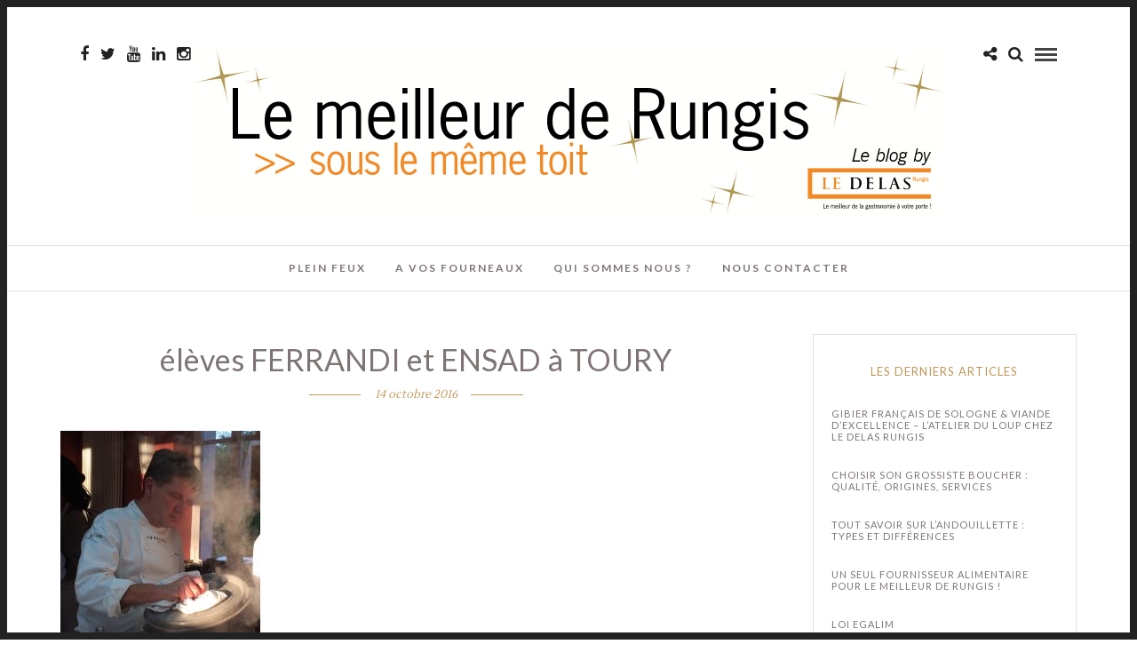

--- FILE ---
content_type: text/html; charset=UTF-8
request_url: https://www.ledelasblog.com/projet-fondation-le-delas/img_2847/
body_size: 11732
content:
<!DOCTYPE html>
<html lang="fr-FR" >
<head>
<meta charset="UTF-8" />

<meta name="viewport" content="width=device-width, initial-scale=1, maximum-scale=1" />

<meta name="format-detection" content="telephone=no">

<link rel="profile" href="http://gmpg.org/xfn/11" />
<link rel="pingback" href="https://www.ledelasblog.com/xmlrpc.php" />
		<meta name="p:domain_verify" content="5e891c641411bb0c53af5c275a65c673"/>

		<link rel="shortcut icon" href="https://www.ledelasblog.com/wp-content/uploads/2016/01/Logo-FB.jpg" />
 

<meta name='robots' content='index, follow, max-image-preview:large, max-snippet:-1, max-video-preview:-1' />
	<style>img:is([sizes="auto" i], [sizes^="auto," i]) { contain-intrinsic-size: 3000px 1500px }</style>
	
	<!-- This site is optimized with the Yoast SEO plugin v25.2 - https://yoast.com/wordpress/plugins/seo/ -->
	<title>élèves FERRANDI et ENSAD à TOURY - Le Blog by Le Delas Rungis</title>
	<link rel="canonical" href="https://www.ledelasblog.com/projet-fondation-le-delas/img_2847/" />
	<meta property="og:locale" content="fr_FR" />
	<meta property="og:type" content="article" />
	<meta property="og:title" content="élèves FERRANDI et ENSAD à TOURY - Le Blog by Le Delas Rungis" />
	<meta property="og:description" content="Imprimer cet article" />
	<meta property="og:url" content="https://www.ledelasblog.com/projet-fondation-le-delas/img_2847/" />
	<meta property="og:site_name" content="Le Blog by Le Delas Rungis" />
	<meta property="article:publisher" content="https://www.facebook.com/LeDelasRungis" />
	<meta property="article:modified_time" content="2016-10-14T10:06:41+00:00" />
	<meta property="og:image" content="https://www.ledelasblog.com/projet-fondation-le-delas/img_2847" />
	<meta property="og:image:width" content="1536" />
	<meta property="og:image:height" content="2048" />
	<meta property="og:image:type" content="image/jpeg" />
	<meta name="twitter:card" content="summary_large_image" />
	<meta name="twitter:site" content="@LeDelasRungis" />
	<script type="application/ld+json" class="yoast-schema-graph">{"@context":"https://schema.org","@graph":[{"@type":"WebPage","@id":"https://www.ledelasblog.com/projet-fondation-le-delas/img_2847/","url":"https://www.ledelasblog.com/projet-fondation-le-delas/img_2847/","name":"élèves FERRANDI et ENSAD à TOURY - Le Blog by Le Delas Rungis","isPartOf":{"@id":"https://www.ledelasblog.com/#website"},"primaryImageOfPage":{"@id":"https://www.ledelasblog.com/projet-fondation-le-delas/img_2847/#primaryimage"},"image":{"@id":"https://www.ledelasblog.com/projet-fondation-le-delas/img_2847/#primaryimage"},"thumbnailUrl":"https://www.ledelasblog.com/wp-content/uploads/2016/10/IMG_2847.jpg","datePublished":"2016-10-14T10:06:04+00:00","dateModified":"2016-10-14T10:06:41+00:00","breadcrumb":{"@id":"https://www.ledelasblog.com/projet-fondation-le-delas/img_2847/#breadcrumb"},"inLanguage":"fr-FR","potentialAction":[{"@type":"ReadAction","target":["https://www.ledelasblog.com/projet-fondation-le-delas/img_2847/"]}]},{"@type":"ImageObject","inLanguage":"fr-FR","@id":"https://www.ledelasblog.com/projet-fondation-le-delas/img_2847/#primaryimage","url":"https://www.ledelasblog.com/wp-content/uploads/2016/10/IMG_2847.jpg","contentUrl":"https://www.ledelasblog.com/wp-content/uploads/2016/10/IMG_2847.jpg","width":1536,"height":2048,"caption":"élèves FERRANDI et ENSAD à TOURY"},{"@type":"BreadcrumbList","@id":"https://www.ledelasblog.com/projet-fondation-le-delas/img_2847/#breadcrumb","itemListElement":[{"@type":"ListItem","position":1,"name":"Accueil","item":"https://www.ledelasblog.com/"},{"@type":"ListItem","position":2,"name":"La Fondation Le Delas lance un projet conjoint avec Ferrandi et l&rsquo;ENSAD","item":"https://www.ledelasblog.com/projet-fondation-le-delas/"},{"@type":"ListItem","position":3,"name":"élèves FERRANDI et ENSAD à TOURY"}]},{"@type":"WebSite","@id":"https://www.ledelasblog.com/#website","url":"https://www.ledelasblog.com/","name":"Le Blog by Le Delas Rungis","description":"Le meilleur de Rungis sous le même toit","publisher":{"@id":"https://www.ledelasblog.com/#organization"},"potentialAction":[{"@type":"SearchAction","target":{"@type":"EntryPoint","urlTemplate":"https://www.ledelasblog.com/?s={search_term_string}"},"query-input":{"@type":"PropertyValueSpecification","valueRequired":true,"valueName":"search_term_string"}}],"inLanguage":"fr-FR"},{"@type":"Organization","@id":"https://www.ledelasblog.com/#organization","name":"Le Delas","url":"https://www.ledelasblog.com/","logo":{"@type":"ImageObject","inLanguage":"fr-FR","@id":"https://www.ledelasblog.com/#/schema/logo/image/","url":"https://www.ledelasblog.com/wp-content/uploads/2016/01/Logo-Le-Delas-800x262-px-1.jpg","contentUrl":"https://www.ledelasblog.com/wp-content/uploads/2016/01/Logo-Le-Delas-800x262-px-1.jpg","width":800,"height":262,"caption":"Le Delas"},"image":{"@id":"https://www.ledelasblog.com/#/schema/logo/image/"},"sameAs":["https://www.facebook.com/LeDelasRungis","https://x.com/LeDelasRungis","https://www.instagram.com/ledelasrungis/"]}]}</script>
	<!-- / Yoast SEO plugin. -->


<link rel='dns-prefetch' href='//fonts.googleapis.com' />
<link rel="alternate" type="application/rss+xml" title="Le Blog by Le Delas Rungis &raquo; Flux" href="https://www.ledelasblog.com/feed/" />
<link rel="alternate" type="application/rss+xml" title="Le Blog by Le Delas Rungis &raquo; Flux des commentaires" href="https://www.ledelasblog.com/comments/feed/" />
<link rel="alternate" type="application/rss+xml" title="Le Blog by Le Delas Rungis &raquo; élèves FERRANDI et ENSAD à TOURY Flux des commentaires" href="https://www.ledelasblog.com/projet-fondation-le-delas/img_2847/feed/" />
<link rel='stylesheet' id='wp-block-library-css' href='https://www.ledelasblog.com/wp-includes/css/dist/block-library/style.min.css' type='text/css' media='all' />
<style id='classic-theme-styles-inline-css' type='text/css'>
/*! This file is auto-generated */
.wp-block-button__link{color:#fff;background-color:#32373c;border-radius:9999px;box-shadow:none;text-decoration:none;padding:calc(.667em + 2px) calc(1.333em + 2px);font-size:1.125em}.wp-block-file__button{background:#32373c;color:#fff;text-decoration:none}
</style>
<style id='global-styles-inline-css' type='text/css'>
:root{--wp--preset--aspect-ratio--square: 1;--wp--preset--aspect-ratio--4-3: 4/3;--wp--preset--aspect-ratio--3-4: 3/4;--wp--preset--aspect-ratio--3-2: 3/2;--wp--preset--aspect-ratio--2-3: 2/3;--wp--preset--aspect-ratio--16-9: 16/9;--wp--preset--aspect-ratio--9-16: 9/16;--wp--preset--color--black: #000000;--wp--preset--color--cyan-bluish-gray: #abb8c3;--wp--preset--color--white: #ffffff;--wp--preset--color--pale-pink: #f78da7;--wp--preset--color--vivid-red: #cf2e2e;--wp--preset--color--luminous-vivid-orange: #ff6900;--wp--preset--color--luminous-vivid-amber: #fcb900;--wp--preset--color--light-green-cyan: #7bdcb5;--wp--preset--color--vivid-green-cyan: #00d084;--wp--preset--color--pale-cyan-blue: #8ed1fc;--wp--preset--color--vivid-cyan-blue: #0693e3;--wp--preset--color--vivid-purple: #9b51e0;--wp--preset--gradient--vivid-cyan-blue-to-vivid-purple: linear-gradient(135deg,rgba(6,147,227,1) 0%,rgb(155,81,224) 100%);--wp--preset--gradient--light-green-cyan-to-vivid-green-cyan: linear-gradient(135deg,rgb(122,220,180) 0%,rgb(0,208,130) 100%);--wp--preset--gradient--luminous-vivid-amber-to-luminous-vivid-orange: linear-gradient(135deg,rgba(252,185,0,1) 0%,rgba(255,105,0,1) 100%);--wp--preset--gradient--luminous-vivid-orange-to-vivid-red: linear-gradient(135deg,rgba(255,105,0,1) 0%,rgb(207,46,46) 100%);--wp--preset--gradient--very-light-gray-to-cyan-bluish-gray: linear-gradient(135deg,rgb(238,238,238) 0%,rgb(169,184,195) 100%);--wp--preset--gradient--cool-to-warm-spectrum: linear-gradient(135deg,rgb(74,234,220) 0%,rgb(151,120,209) 20%,rgb(207,42,186) 40%,rgb(238,44,130) 60%,rgb(251,105,98) 80%,rgb(254,248,76) 100%);--wp--preset--gradient--blush-light-purple: linear-gradient(135deg,rgb(255,206,236) 0%,rgb(152,150,240) 100%);--wp--preset--gradient--blush-bordeaux: linear-gradient(135deg,rgb(254,205,165) 0%,rgb(254,45,45) 50%,rgb(107,0,62) 100%);--wp--preset--gradient--luminous-dusk: linear-gradient(135deg,rgb(255,203,112) 0%,rgb(199,81,192) 50%,rgb(65,88,208) 100%);--wp--preset--gradient--pale-ocean: linear-gradient(135deg,rgb(255,245,203) 0%,rgb(182,227,212) 50%,rgb(51,167,181) 100%);--wp--preset--gradient--electric-grass: linear-gradient(135deg,rgb(202,248,128) 0%,rgb(113,206,126) 100%);--wp--preset--gradient--midnight: linear-gradient(135deg,rgb(2,3,129) 0%,rgb(40,116,252) 100%);--wp--preset--font-size--small: 13px;--wp--preset--font-size--medium: 20px;--wp--preset--font-size--large: 36px;--wp--preset--font-size--x-large: 42px;--wp--preset--spacing--20: 0.44rem;--wp--preset--spacing--30: 0.67rem;--wp--preset--spacing--40: 1rem;--wp--preset--spacing--50: 1.5rem;--wp--preset--spacing--60: 2.25rem;--wp--preset--spacing--70: 3.38rem;--wp--preset--spacing--80: 5.06rem;--wp--preset--shadow--natural: 6px 6px 9px rgba(0, 0, 0, 0.2);--wp--preset--shadow--deep: 12px 12px 50px rgba(0, 0, 0, 0.4);--wp--preset--shadow--sharp: 6px 6px 0px rgba(0, 0, 0, 0.2);--wp--preset--shadow--outlined: 6px 6px 0px -3px rgba(255, 255, 255, 1), 6px 6px rgba(0, 0, 0, 1);--wp--preset--shadow--crisp: 6px 6px 0px rgba(0, 0, 0, 1);}:where(.is-layout-flex){gap: 0.5em;}:where(.is-layout-grid){gap: 0.5em;}body .is-layout-flex{display: flex;}.is-layout-flex{flex-wrap: wrap;align-items: center;}.is-layout-flex > :is(*, div){margin: 0;}body .is-layout-grid{display: grid;}.is-layout-grid > :is(*, div){margin: 0;}:where(.wp-block-columns.is-layout-flex){gap: 2em;}:where(.wp-block-columns.is-layout-grid){gap: 2em;}:where(.wp-block-post-template.is-layout-flex){gap: 1.25em;}:where(.wp-block-post-template.is-layout-grid){gap: 1.25em;}.has-black-color{color: var(--wp--preset--color--black) !important;}.has-cyan-bluish-gray-color{color: var(--wp--preset--color--cyan-bluish-gray) !important;}.has-white-color{color: var(--wp--preset--color--white) !important;}.has-pale-pink-color{color: var(--wp--preset--color--pale-pink) !important;}.has-vivid-red-color{color: var(--wp--preset--color--vivid-red) !important;}.has-luminous-vivid-orange-color{color: var(--wp--preset--color--luminous-vivid-orange) !important;}.has-luminous-vivid-amber-color{color: var(--wp--preset--color--luminous-vivid-amber) !important;}.has-light-green-cyan-color{color: var(--wp--preset--color--light-green-cyan) !important;}.has-vivid-green-cyan-color{color: var(--wp--preset--color--vivid-green-cyan) !important;}.has-pale-cyan-blue-color{color: var(--wp--preset--color--pale-cyan-blue) !important;}.has-vivid-cyan-blue-color{color: var(--wp--preset--color--vivid-cyan-blue) !important;}.has-vivid-purple-color{color: var(--wp--preset--color--vivid-purple) !important;}.has-black-background-color{background-color: var(--wp--preset--color--black) !important;}.has-cyan-bluish-gray-background-color{background-color: var(--wp--preset--color--cyan-bluish-gray) !important;}.has-white-background-color{background-color: var(--wp--preset--color--white) !important;}.has-pale-pink-background-color{background-color: var(--wp--preset--color--pale-pink) !important;}.has-vivid-red-background-color{background-color: var(--wp--preset--color--vivid-red) !important;}.has-luminous-vivid-orange-background-color{background-color: var(--wp--preset--color--luminous-vivid-orange) !important;}.has-luminous-vivid-amber-background-color{background-color: var(--wp--preset--color--luminous-vivid-amber) !important;}.has-light-green-cyan-background-color{background-color: var(--wp--preset--color--light-green-cyan) !important;}.has-vivid-green-cyan-background-color{background-color: var(--wp--preset--color--vivid-green-cyan) !important;}.has-pale-cyan-blue-background-color{background-color: var(--wp--preset--color--pale-cyan-blue) !important;}.has-vivid-cyan-blue-background-color{background-color: var(--wp--preset--color--vivid-cyan-blue) !important;}.has-vivid-purple-background-color{background-color: var(--wp--preset--color--vivid-purple) !important;}.has-black-border-color{border-color: var(--wp--preset--color--black) !important;}.has-cyan-bluish-gray-border-color{border-color: var(--wp--preset--color--cyan-bluish-gray) !important;}.has-white-border-color{border-color: var(--wp--preset--color--white) !important;}.has-pale-pink-border-color{border-color: var(--wp--preset--color--pale-pink) !important;}.has-vivid-red-border-color{border-color: var(--wp--preset--color--vivid-red) !important;}.has-luminous-vivid-orange-border-color{border-color: var(--wp--preset--color--luminous-vivid-orange) !important;}.has-luminous-vivid-amber-border-color{border-color: var(--wp--preset--color--luminous-vivid-amber) !important;}.has-light-green-cyan-border-color{border-color: var(--wp--preset--color--light-green-cyan) !important;}.has-vivid-green-cyan-border-color{border-color: var(--wp--preset--color--vivid-green-cyan) !important;}.has-pale-cyan-blue-border-color{border-color: var(--wp--preset--color--pale-cyan-blue) !important;}.has-vivid-cyan-blue-border-color{border-color: var(--wp--preset--color--vivid-cyan-blue) !important;}.has-vivid-purple-border-color{border-color: var(--wp--preset--color--vivid-purple) !important;}.has-vivid-cyan-blue-to-vivid-purple-gradient-background{background: var(--wp--preset--gradient--vivid-cyan-blue-to-vivid-purple) !important;}.has-light-green-cyan-to-vivid-green-cyan-gradient-background{background: var(--wp--preset--gradient--light-green-cyan-to-vivid-green-cyan) !important;}.has-luminous-vivid-amber-to-luminous-vivid-orange-gradient-background{background: var(--wp--preset--gradient--luminous-vivid-amber-to-luminous-vivid-orange) !important;}.has-luminous-vivid-orange-to-vivid-red-gradient-background{background: var(--wp--preset--gradient--luminous-vivid-orange-to-vivid-red) !important;}.has-very-light-gray-to-cyan-bluish-gray-gradient-background{background: var(--wp--preset--gradient--very-light-gray-to-cyan-bluish-gray) !important;}.has-cool-to-warm-spectrum-gradient-background{background: var(--wp--preset--gradient--cool-to-warm-spectrum) !important;}.has-blush-light-purple-gradient-background{background: var(--wp--preset--gradient--blush-light-purple) !important;}.has-blush-bordeaux-gradient-background{background: var(--wp--preset--gradient--blush-bordeaux) !important;}.has-luminous-dusk-gradient-background{background: var(--wp--preset--gradient--luminous-dusk) !important;}.has-pale-ocean-gradient-background{background: var(--wp--preset--gradient--pale-ocean) !important;}.has-electric-grass-gradient-background{background: var(--wp--preset--gradient--electric-grass) !important;}.has-midnight-gradient-background{background: var(--wp--preset--gradient--midnight) !important;}.has-small-font-size{font-size: var(--wp--preset--font-size--small) !important;}.has-medium-font-size{font-size: var(--wp--preset--font-size--medium) !important;}.has-large-font-size{font-size: var(--wp--preset--font-size--large) !important;}.has-x-large-font-size{font-size: var(--wp--preset--font-size--x-large) !important;}
:where(.wp-block-post-template.is-layout-flex){gap: 1.25em;}:where(.wp-block-post-template.is-layout-grid){gap: 1.25em;}
:where(.wp-block-columns.is-layout-flex){gap: 2em;}:where(.wp-block-columns.is-layout-grid){gap: 2em;}
:root :where(.wp-block-pullquote){font-size: 1.5em;line-height: 1.6;}
</style>
<link rel='stylesheet' id='contact-form-7-css' href='https://www.ledelasblog.com/wp-content/plugins/contact-form-7/includes/css/styles.css' type='text/css' media='all' />
<link rel='stylesheet' id='juiz_sps_styles-css' href='https://www.ledelasblog.com/wp-content/plugins/juiz-social-post-sharer/skins/1/style.min.css' type='text/css' media='all' />
<link rel='stylesheet' id='juiz_sps_modal_styles-css' href='https://www.ledelasblog.com/wp-content/plugins/juiz-social-post-sharer/assets/css/juiz-social-post-sharer-modal.min.css' type='text/css' media="print" onload="this.onload=null;this.media='all'" /><noscript><link rel="stylesheet" media="all" href="https://www.ledelasblog.com/wp-content/plugins/juiz-social-post-sharer/assets/css/juiz-social-post-sharer-modal.min.css"></noscript>
<link rel='stylesheet' id='spam-protect-for-contact-form7-css' href='https://www.ledelasblog.com/wp-content/plugins/wp-contact-form-7-spam-blocker/frontend/css/spam-protect-for-contact-form7.css' type='text/css' media='all' />
<link rel='stylesheet' id='letsblog-combined-css-css' href='https://www.ledelasblog.com/wp-content/uploads/lets-blog/combined.css' type='text/css' media='all' />
<link rel='stylesheet' id='letsblog-fonts-css' href='https://fonts.googleapis.com/css?family=Lato%3A300%2C400%2C600%2C700%2C400italic%7CLustria%3A300%2C400%2C600%2C700%2C400italic&#038;subset=latin%2Clatin-ext%2Ccyrillic-ext%2Cgreek-ext%2Ccyrillic' type='text/css' media='all' />
<link rel='stylesheet' id='letsblog-fontawesome-css-css' href='https://www.ledelasblog.com/wp-content/themes/letsblog/css/font-awesome.min.css' type='text/css' media='all' />
<link rel='stylesheet' id='letsblog-script-custom-css-css' href='https://www.ledelasblog.com/wp-content/themes/letsblog/templates/script-custom-css.php' type='text/css' media='all' />
<link rel='stylesheet' id='letsblog-script-responsive-css-css' href='https://www.ledelasblog.com/wp-content/themes/letsblog/templates/script-responsive-css.php' type='text/css' media='all' />
<link rel='stylesheet' id='kirki_google_fonts-css' href='//fonts.googleapis.com/css?family=Lato%3Aregular%2Citalic%2C700%2C%7CLustria%3Aregular%2C500%2C600%2C400&#038;subset=all' type='text/css' media='all' />
<link rel='stylesheet' id='kirki-styles-global-css' href='https://www.ledelasblog.com/wp-content/themes/letsblog/modules/kirki/assets/css/kirki-styles.css' type='text/css' media='all' />
<script type="text/javascript" src="https://www.ledelasblog.com/wp-includes/js/jquery/jquery.min.js" id="jquery-core-js"></script>
<script type="text/javascript" src="https://www.ledelasblog.com/wp-includes/js/jquery/jquery-migrate.min.js" id="jquery-migrate-js"></script>
<script type="text/javascript" src="https://www.ledelasblog.com/wp-content/plugins/wp-contact-form-7-spam-blocker/frontend/js/spam-protect-for-contact-form7.js" id="spam-protect-for-contact-form7-js"></script>
<link rel="https://api.w.org/" href="https://www.ledelasblog.com/wp-json/" /><link rel="alternate" title="JSON" type="application/json" href="https://www.ledelasblog.com/wp-json/wp/v2/media/1552" /><link rel="EditURI" type="application/rsd+xml" title="RSD" href="https://www.ledelasblog.com/xmlrpc.php?rsd" />
<meta name="generator" content="WordPress 6.7.4" />
<link rel='shortlink' href='https://www.ledelasblog.com/?p=1552' />
<link rel="alternate" title="oEmbed (JSON)" type="application/json+oembed" href="https://www.ledelasblog.com/wp-json/oembed/1.0/embed?url=https%3A%2F%2Fwww.ledelasblog.com%2Fprojet-fondation-le-delas%2Fimg_2847%2F" />
<link rel="alternate" title="oEmbed (XML)" type="text/xml+oembed" href="https://www.ledelasblog.com/wp-json/oembed/1.0/embed?url=https%3A%2F%2Fwww.ledelasblog.com%2Fprojet-fondation-le-delas%2Fimg_2847%2F&#038;format=xml" />
        <style type="text/css" id="pf-main-css">
            
				@media screen {
					.printfriendly {
						z-index: 1000; position: relative
					}
					.printfriendly a, .printfriendly a:link, .printfriendly a:visited, .printfriendly a:hover, .printfriendly a:active {
						font-weight: 600;
						cursor: pointer;
						text-decoration: none;
						border: none;
						-webkit-box-shadow: none;
						-moz-box-shadow: none;
						box-shadow: none;
						outline:none;
						font-size: 14px !important;
						color: #be9656 !important;
					}
					.printfriendly.pf-alignleft {
						float: left;
					}
					.printfriendly.pf-alignright {
						float: right;
					}
					.printfriendly.pf-aligncenter {
						justify-content: center;
						display: flex; align-items: center;
					}
				}

				.pf-button-img {
					border: none;
					-webkit-box-shadow: none;
					-moz-box-shadow: none;
					box-shadow: none;
					padding: 0;
					margin: 0;
					display: inline;
					vertical-align: middle;
				}

				img.pf-button-img + .pf-button-text {
					margin-left: 6px;
				}

				@media print {
					.printfriendly {
						display: none;
					}
				}
				        </style>

            
        <style type="text/css" id="pf-excerpt-styles">
          .pf-button.pf-button-excerpt {
              display: none;
           }
        </style>

            <noscript><style>.vce-row-container .vcv-lozad {display: none}</style></noscript><meta name="generator" content="Powered by Visual Composer Website Builder - fast and easy-to-use drag and drop visual editor for WordPress."/><link rel="icon" href="https://www.ledelasblog.com/wp-content/uploads/2016/01/cropped-Logo-FB-1-32x32.jpg" sizes="32x32" />
<link rel="icon" href="https://www.ledelasblog.com/wp-content/uploads/2016/01/cropped-Logo-FB-1-192x192.jpg" sizes="192x192" />
<link rel="apple-touch-icon" href="https://www.ledelasblog.com/wp-content/uploads/2016/01/cropped-Logo-FB-1-180x180.jpg" />
<meta name="msapplication-TileImage" content="https://www.ledelasblog.com/wp-content/uploads/2016/01/cropped-Logo-FB-1-270x270.jpg" />
		<style type="text/css" id="wp-custom-css">
			
label {
    text-transform: none;
    font-size: 13px;
    font-weight: 400;
}

.wpcf7-list-item {
    display: inline-block;
    margin: 0;
}


#page_caption h1, .post_caption h1 {
    font-weight: 400;
    text-transform: uppercase;
    letter-spacing: 2px;
    color: #fff;
}
		</style>
		
<script>
  (function(i,s,o,g,r,a,m){i['GoogleAnalyticsObject']=r;i[r]=i[r]||function(){
  (i[r].q=i[r].q||[]).push(arguments)},i[r].l=1*new Date();a=s.createElement(o),
  m=s.getElementsByTagName(o)[0];a.async=1;a.src=g;m.parentNode.insertBefore(a,m)
  })(window,document,'script','https://www.google-analytics.com/analytics.js','ga');

  ga('create', 'UA-74924641-1', 'auto');
  ga('send', 'pageview');

</script>
</head>

<body class="attachment attachment-template-default single single-attachment postid-1552 attachmentid-1552 attachment-jpeg vcwb">

		<input type="hidden" id="pp_enable_right_click" name="pp_enable_right_click" value=""/>
	<input type="hidden" id="pp_enable_dragging" name="pp_enable_dragging" value=""/>
	<input type="hidden" id="pp_image_path" name="pp_image_path" value="https://www.ledelasblog.com/wp-content/themes/letsblog/images/"/>
	<input type="hidden" id="pp_homepage_url" name="pp_homepage_url" value="https://www.ledelasblog.com"/>
	<input type="hidden" id="pp_ajax_search" name="pp_ajax_search" value="1"/>
	<input type="hidden" id="pp_fixed_menu" name="pp_fixed_menu" value="1"/>
	<input type="hidden" id="pp_topbar" name="pp_topbar" value=""/>
	<input type="hidden" id="pp_page_title_img_blur" name="pp_page_title_img_blur" value="1"/>
	<input type="hidden" id="tg_blog_slider_layout" name="tg_blog_slider_layout" value="3cols-slider"/>
	<input type="hidden" id="pp_back" name="pp_back" value="Back"/>
	
		<input type="hidden" id="pp_footer_style" name="pp_footer_style" value="4"/>
	
	<!-- Begin mobile menu -->
	<div class="mobile_menu_wrapper">
		<a id="close_mobile_menu" href="javascript:;"><i class="fa fa-close"></i></a>
		
		    	<form role="search" method="get" name="searchform" id="searchform" action="https://www.ledelasblog.com/">
    	    <div>
    	    	<input type="text" value="" name="s" id="s" autocomplete="off" placeholder="Rechercher..."/>
    	    	<button>
    	        	<i class="fa fa-search"></i>
    	        </button>
    	    </div>
    	    <div id="autocomplete"></div>
    	</form>
    	    	
	    <div class="menu-menu-principal-container"><ul id="mobile_main_menu" class="mobile_main_nav"><li id="menu-item-22" class="menu-item menu-item-type-taxonomy menu-item-object-category menu-item-22"><a href="https://www.ledelasblog.com/category/plein-feux/">PLEIN FEUX</a></li>
<li id="menu-item-25" class="menu-item menu-item-type-taxonomy menu-item-object-category menu-item-25"><a href="https://www.ledelasblog.com/category/a-vos-fourneaux/">A VOS FOURNEAUX</a></li>
<li id="menu-item-20" class="menu-item menu-item-type-post_type menu-item-object-page menu-item-20"><a href="https://www.ledelasblog.com/qui-sommes-nous/">Qui sommes nous ?</a></li>
<li id="menu-item-6445" class="menu-item menu-item-type-post_type menu-item-object-page menu-item-6445"><a href="https://www.ledelasblog.com/nous-contacter/">Nous contacter</a></li>
</ul></div>		
		<!-- Begin side menu sidebar 
		<div class="page_content_wrapper">
			<div class="sidebar_wrapper">
		        <div class="sidebar">
		        
		        	<div class="content">
		        
		        		<ul class="sidebar_widget">
		        		
		<li id="recent-posts-5" class="widget widget_recent_entries">
		<h2 class="widgettitle">Les derniers articles</h2>

		<ul>
											<li>
					<a href="https://www.ledelasblog.com/gibier-francais-de-sologne-atelier-du-loup-par-le-delas-rungis/">Gibier Français de Sologne &#038; Viande d&rsquo;Excellence – L&rsquo;Atelier du Loup chez Le Delas Rungis</a>
									</li>
											<li>
					<a href="https://www.ledelasblog.com/grossiste-boucherie-a-rungis-viandes-dexception-pour-les-pros/">Choisir son grossiste boucher : qualité, origines, services</a>
									</li>
											<li>
					<a href="https://www.ledelasblog.com/tout-savoir-sur-landouillette-types-et-differences/">Tout savoir sur l’andouillette : types et différences</a>
									</li>
											<li>
					<a href="https://www.ledelasblog.com/le-meilleur-de-rungis-en-un-fournisseur-alimentaire/">Un seul fournisseur alimentaire pour le meilleur de Rungis !</a>
									</li>
											<li>
					<a href="https://www.ledelasblog.com/loi-egalim/">Loi Egalim</a>
									</li>
											<li>
					<a href="https://www.ledelasblog.com/innovation-maison-springer/">Innovation, les aides culinaires Maison Springer</a>
									</li>
											<li>
					<a href="https://www.ledelasblog.com/concept-restauration-rapide-les-primitifs-de-stephane-jego/">Concept restauration rapide de qualité | Les primitifs de Stéphane Jego !</a>
									</li>
											<li>
					<a href="https://www.ledelasblog.com/poularde-au-vin-jaune/">Poularde au vin jaune, cocotte de légumes</a>
									</li>
											<li>
					<a href="https://www.ledelasblog.com/chapon-roti-rattes-fleur-de-sel/">Chapon rôti, rattes à la fleur de sel, sauce au vin jaune</a>
									</li>
											<li>
					<a href="https://www.ledelasblog.com/dos-de-biche-verveine-et-porto/">Dos de biche verveine et Porto, rave comme un risotto</a>
									</li>
					</ul>

		</li>
		        		</ul>
		        	
		        	</div>
		    
		        </div>
			</div>
		</div>
		 End side menu sidebar -->
	</div>
	<!-- End mobile menu -->

	<!-- Begin template wrapper -->
	<div id="wrapper">
	
	
<div class="header_style_wrapper">
<!-- End top bar -->

<div class="top_bar">
    	
    	<!-- Begin logo -->
    	<div id="logo_wrapper">
    	<div class="social_wrapper">
    <ul>
    	    	<li class="facebook"><a target="_blank" href="https://www.facebook.com/LeDelasRungis"><i class="fa fa-facebook"></i></a></li>
    	    	    	<li class="twitter"><a target="_blank" href="http://twitter.com/@LeDelasRungis"><i class="fa fa-twitter"></i></a></li>
    	    	    	    	<li class="youtube"><a target="_blank" title="Youtube" href="https://www.youtube.com/channel/UCLPthzB7QTrK1xJWd6VHr4g"><i class="fa fa-youtube"></i></a></li>
    	    	    	    	    	    	    	<li class="linkedin"><a target="_blank" title="Linkedin" href="https://www.linkedin.com/company/le-delas-sa"><i class="fa fa-linkedin"></i></a></li>
    	    	                <li class="instagram"><a target="_blank" title="Instagram" href="http://instagram.com/ledelasrungis"><i class="fa fa-instagram"></i></a></li>
                    </ul>
</div>    	
    	<!-- Begin right corner buttons -->
    	<div id="logo_right_button">
    					<div class="post_share_wrapper">
				<a id="page_share" href="javascript:;"><i class="fa fa-share-alt"></i></a>
			</div>
						
			<!-- Begin search icon -->
			<a href="javascript:;" id="search_icon"><i class="fa fa-search"></i></a>
			<!-- End side menu -->
    	
	    	<!-- Begin search icon -->
			<a href="javascript:;" id="mobile_nav_icon"></a>
			<!-- End side menu -->
			
    	</div>
    	<!-- End right corner buttons -->
    	
    	    	<div id="logo_normal" class="logo_container">
    		<div class="logo_align">
	    	    <a id="custom_logo" class="logo_wrapper default" href="https://www.ledelasblog.com">
	    	    						<img src="http://ledelasblog.com/wp-content/uploads/2018/09/Visuel-titre-Le-Delas-Blog-Noel20183.jpg" alt="" width="853" height="200"/>
						    	    </a>
    		</div>
    	</div>
    	    	<!-- End logo -->
    	</div>
        
		        <div id="menu_wrapper">
	        <div id="nav_wrapper">
	        	<div class="nav_wrapper_inner">
	        		<div id="menu_border_wrapper">
	        			<div class="menu-menu-principal-container"><ul id="main_menu" class="nav"><li class="menu-item menu-item-type-taxonomy menu-item-object-category menu-item-22"><a href="https://www.ledelasblog.com/category/plein-feux/">PLEIN FEUX</a></li>
<li class="menu-item menu-item-type-taxonomy menu-item-object-category menu-item-25"><a href="https://www.ledelasblog.com/category/a-vos-fourneaux/">A VOS FOURNEAUX</a></li>
<li class="menu-item menu-item-type-post_type menu-item-object-page menu-item-20"><a href="https://www.ledelasblog.com/qui-sommes-nous/">Qui sommes nous ?</a></li>
<li class="menu-item menu-item-type-post_type menu-item-object-page menu-item-6445"><a href="https://www.ledelasblog.com/nous-contacter/">Nous contacter</a></li>
</ul></div>	        		</div>
	        	</div>
	        </div>
	        <!-- End main nav -->
        </div>
            </div>
</div>


<!-- Begin content -->
<div id="page_content_wrapper" class="">    
    <div class="inner">

    	<!-- Begin main content -->
    	<div class="inner_wrapper">

    		<div class="sidebar_content">
    		
    			<div class="post_header">
				   <div class="post_header_title">
				      	<h1>élèves FERRANDI et ENSAD à TOURY</h1>
				      	<div class="post_detail post_date">
				      		<span class="post_info_date">
				      			<span>
				       				14 octobre 2016				      			</span>
				      		</span>
					  	</div>
				   </div>
    			</div>
					
						
<!-- Begin each blog post -->
<div id="post-1552" class="post-1552 attachment type-attachment status-inherit hentry">

	<div class="post_wrapper">
	    
	    <div class="post_content_wrapper">
	    
	    	
		    <div class="post_header single">
				
				<p class="attachment"><a href='https://www.ledelasblog.com/wp-content/uploads/2016/10/IMG_2847.jpg'><img fetchpriority="high" decoding="async" width="225" height="300" src="https://www.ledelasblog.com/wp-content/uploads/2016/10/IMG_2847-225x300.jpg" class="attachment-medium size-medium" alt="élèves FERRANDI et ENSAD à TOURY" /></a></p>
<div class="printfriendly pf-button pf-button-content pf-alignleft">
                    <a href="#" rel="nofollow" onclick="window.print(); return false;" title="Printer Friendly, PDF & Email">
                    <img decoding="async" src="http://ledelasblog.com/wp-content/uploads/2016/07/printer-tool.png" alt="Print Friendly, PDF & Email" class="pf-button-img" style=""  /><span id="printfriendly-text2" class="pf-button-text">Imprimer cet article</span>
                    </a>
                </div>				    
			    </div>
		    
		    			
			<div id="post_share_text" class="post_share_text"><i class="fa fa-share"></i>Partager</div>
			<br class="clear"/>
		    
						<br class="clear"/>
			
						
						
						
						
	    </div>
	    
	</div>

</div>
<!-- End each blog post -->

<div class="fullwidth_comment_wrapper sidebar">
	<h2 class="widgettitle"><span class="content_title">Leave A Reply</span></h2><br class="clear"/>
  




 

<div id="respond">
    	<div id="respond" class="comment-respond">
		<h3 id="reply-title" class="comment-reply-title">Laisser un commentaire <small><a rel="nofollow" id="cancel-comment-reply-link" href="/projet-fondation-le-delas/img_2847/#respond" style="display:none;">Annuler la réponse</a></small></h3><form action="https://www.ledelasblog.com/wp-comments-post.php" method="post" id="commentform" class="comment-form"><p class="comment-notes"><span id="email-notes">Votre adresse e-mail ne sera pas publiée.</span> <span class="required-field-message">Les champs obligatoires sont indiqués avec <span class="required">*</span></span></p><p class="comment-form-comment"><label for="comment">Commentaire <span class="required">*</span></label> <textarea id="comment" name="comment" cols="45" rows="8" maxlength="65525" required="required"></textarea></p><p class="comment-form-author"><label for="author">Nom <span class="required">*</span></label> <input placeholder="Name*" id="author" name="author" type="text" value="" size="30" maxlength="245" autocomplete="name" required="required" /></p>
<p class="comment-form-email"><label for="email">E-mail <span class="required">*</span></label> <input type="email" placeholder="Email*"  id="email" name="email" value="" size="30" maxlength="100" aria-describedby="email-notes" autocomplete="email" required="required" /></p>
<p class="comment-form-url"><label for="url">Site web</label> <input placeholder="Website" id="url" name="url" type="url" value="" size="30" maxlength="200" autocomplete="url" /></p>
<p class="comment-form-cookies-consent"><input id="wp-comment-cookies-consent" name="wp-comment-cookies-consent" type="checkbox" value="yes" /> <label for="wp-comment-cookies-consent">Enregistrer mon nom, mon e-mail et mon site dans le navigateur pour mon prochain commentaire.</label></p>
<p class="form-submit"><input name="submit" type="submit" id="submit" class="submit" value="Laisser un commentaire" /> <input type='hidden' name='comment_post_ID' value='1552' id='comment_post_ID' />
<input type='hidden' name='comment_parent' id='comment_parent' value='0' />
</p><p style="display: none;"><input type="hidden" id="akismet_comment_nonce" name="akismet_comment_nonce" value="a05b429937" /></p><p style="display: none !important;" class="akismet-fields-container" data-prefix="ak_"><label>&#916;<textarea name="ak_hp_textarea" cols="45" rows="8" maxlength="100"></textarea></label><input type="hidden" id="ak_js_1" name="ak_js" value="9"/><script>document.getElementById( "ak_js_1" ).setAttribute( "value", ( new Date() ).getTime() );</script></p></form>	</div><!-- #respond -->
	<p class="akismet_comment_form_privacy_notice">Ce site utilise Akismet pour réduire les indésirables. <a href="https://akismet.com/privacy/" target="_blank" rel="nofollow noopener">En savoir plus sur la façon dont les données de vos commentaires sont traitées</a>.</p></div>
			
 </div>

						
    	</div>

    		<div class="sidebar_wrapper">
    		
    			<div class="sidebar_top"></div>
    		
    			<div class="sidebar">
    			
    				<div class="content">
    							    	    		<ul class="sidebar_widget">
		    	    		
		<li id="recent-posts-6" class="widget widget_recent_entries">
		<h2 class="widgettitle">Les derniers articles</h2>

		<ul>
											<li>
					<a href="https://www.ledelasblog.com/gibier-francais-de-sologne-atelier-du-loup-par-le-delas-rungis/">Gibier Français de Sologne &#038; Viande d&rsquo;Excellence – L&rsquo;Atelier du Loup chez Le Delas Rungis</a>
									</li>
											<li>
					<a href="https://www.ledelasblog.com/grossiste-boucherie-a-rungis-viandes-dexception-pour-les-pros/">Choisir son grossiste boucher : qualité, origines, services</a>
									</li>
											<li>
					<a href="https://www.ledelasblog.com/tout-savoir-sur-landouillette-types-et-differences/">Tout savoir sur l’andouillette : types et différences</a>
									</li>
											<li>
					<a href="https://www.ledelasblog.com/le-meilleur-de-rungis-en-un-fournisseur-alimentaire/">Un seul fournisseur alimentaire pour le meilleur de Rungis !</a>
									</li>
											<li>
					<a href="https://www.ledelasblog.com/loi-egalim/">Loi Egalim</a>
									</li>
											<li>
					<a href="https://www.ledelasblog.com/innovation-maison-springer/">Innovation, les aides culinaires Maison Springer</a>
									</li>
											<li>
					<a href="https://www.ledelasblog.com/concept-restauration-rapide-les-primitifs-de-stephane-jego/">Concept restauration rapide de qualité | Les primitifs de Stéphane Jego !</a>
									</li>
											<li>
					<a href="https://www.ledelasblog.com/poularde-au-vin-jaune/">Poularde au vin jaune, cocotte de légumes</a>
									</li>
											<li>
					<a href="https://www.ledelasblog.com/chapon-roti-rattes-fleur-de-sel/">Chapon rôti, rattes à la fleur de sel, sauce au vin jaune</a>
									</li>
											<li>
					<a href="https://www.ledelasblog.com/dos-de-biche-verveine-et-porto/">Dos de biche verveine et Porto, rave comme un risotto</a>
									</li>
					</ul>

		</li>
<li id="text-9" class="widget widget_text"><h2 class="widgettitle">Rungis, les Maîtres du Gout</h2>
			<div class="textwidget"><p>Un excellent reportage sur le Marché d'intérêt national de Rungis produit par ELEPHANT diffusé en décembre 2013 sur France 3 avec une interview Antoine Boucomont Le Delas à la 50 ème minute .</p>
<p>L'occasion d'y réaffirmer et d'illustrer le savoir-faire de Le Delas depuis plus de 40 ans et l’ambition de proposer aux grands chefs le goût authentique de produits sélectionnés avec soin et exigence.</p>
<p>Fournisseur d’exception des plus grands chefs parisiens et des professionnels des métiers de bouche, l'exigence Le Delas veille et contribue au degré d’excellence des plus grandes tables.</p>
<p><iframe src="https://www.youtube.com/embed/SfArRpCyLn8?rel=0" frameborder="0" allowfullscreen></iframe></p>
</div>
		</li>
<li id="fbw_id-4" class="widget widget_fbw_id"><h2 class="widgettitle">Suivez nous sur Facebook</h2>
<div class="fb_loader" style="text-align: center !important;"><img src="https://www.ledelasblog.com/wp-content/plugins/facebook-pagelike-widget/loader.gif" alt="Facebook Pagelike Widget" /></div><div id="fb-root"></div>
        <div class="fb-page" data-href="https://www.facebook.com/LeDelasRungis/" data-width="250" data-height="350" data-small-header="false" data-adapt-container-width="false" data-hide-cover="false" data-show-facepile="false" hide_cta="false" data-tabs="timeline" data-lazy="false"></div></li>
        <!-- A WordPress plugin developed by Milap Patel -->
    		    	    		</ul>
		    	    	    				
    				</div>
    		
    			</div>
    			<br class="clear"/>
    	
    			<div class="sidebar_bottom"></div>
    		</div>
    
    </div>
    <!-- End main content -->
   
</div>

<br class="clear"/>
</div>


<div class="footer_bar   ">

		<div id="footer" class="">
	<ul class="sidebar_widget four">
	    
		<li id="recent-posts-12" class="widget widget_recent_entries">
		<h2 class="widgettitle">Derniers Articles</h2>

		<ul>
											<li>
					<a href="https://www.ledelasblog.com/gibier-francais-de-sologne-atelier-du-loup-par-le-delas-rungis/">Gibier Français de Sologne &#038; Viande d&rsquo;Excellence – L&rsquo;Atelier du Loup chez Le Delas Rungis</a>
									</li>
											<li>
					<a href="https://www.ledelasblog.com/grossiste-boucherie-a-rungis-viandes-dexception-pour-les-pros/">Choisir son grossiste boucher : qualité, origines, services</a>
									</li>
											<li>
					<a href="https://www.ledelasblog.com/tout-savoir-sur-landouillette-types-et-differences/">Tout savoir sur l’andouillette : types et différences</a>
									</li>
											<li>
					<a href="https://www.ledelasblog.com/le-meilleur-de-rungis-en-un-fournisseur-alimentaire/">Un seul fournisseur alimentaire pour le meilleur de Rungis !</a>
									</li>
					</ul>

		</li>
<li id="text-3" class="widget widget_text"><h2 class="widgettitle">LE DELAS ACTUS du mois</h2>
			<div class="textwidget"><div style="text-align:center;"><iframe src="//v.calameo.com/?bkcode=003808463486d5872bccf&mode=mini&view=book&clickto=view&clicktarget=_blank" frameborder="0" scrolling="no" allowtransparency allowfullscreen style="margin:0 auto;"></iframe></div>
</div>
		</li>
<li id="text-4" class="widget widget_text"><h2 class="widgettitle">Accès au magasin de Rungis</h2>
			<div class="textwidget"><iframe src="https://www.google.com/maps/embed?pb=!1m18!1m12!1m3!1d2630.106686189386!2d2.356641715807959!3d48.760758915529884!2m3!1f0!2f0!3f0!3m2!1i1024!2i768!4f13.1!3m3!1m2!1s0x47e676a0aed6e4f1%3A0x52b3627895007137!2sLe+Delas!5e0!3m2!1sfr!2sfr!4v1457616995147" frameborder="0" style="border:0" allowfullscreen></iframe></div>
		</li>
<li id="social_profiles_posts-3" class="widget Social_Profiles_Posts"><h2 class="widgettitle"><span>Retrouvez nous</span></h2><div class="textwidget"><div class="social_wrapper shortcode light small"><ul><li class="facebook"><a target="_blank" title="Facebook" href="https://www.facebook.com/LeDelasRungis"><i class="fa fa-facebook"></i></a></li><li class="twitter"><a target="_blank" title="Twitter" href="http://twitter.com/@LeDelasRungis"><i class="fa fa-twitter"></i></a></li><li class="youtube"><a target="_blank" title="Youtube" href="https://www.youtube.com/channel/UCLPthzB7QTrK1xJWd6VHr4g"><i class="fa fa-youtube"></i></a></li><li class="linkedin"><a target="_blank" title="Linkedin" href="https://www.linkedin.com/company/le-delas-sa"><i class="fa fa-linkedin"></i></a></li><li class="instagram"><a target="_blank" title="Instagram" href="http://instagram.com/ledelasrungis"><i class="fa fa-instagram"></i></a></li></ul></div></div></li>
<li id="text-5" class="widget widget_text"><h2 class="widgettitle">Contactez nous</h2>
			<div class="textwidget"> <i class="fa fa-mobile" style="color:#58595b;font-size:2.5em;"><!-- icon --></i>  +33 1 45 12 38 38</i>

&nbsp;
&nbsp;
   </div>
		</li>
<li id="text-6" class="widget widget_text"><h2 class="widgettitle">ou</h2>
			<div class="textwidget"><i class="fa fa-envelope-o" style="color:#58595b;font-size:2em;"><!-- icon --></i> <a href="http://ledelasblog.com/nous-contacter/"> écrivez-nous</a></li></div>
		</li>
	</ul>
	</div>
	<br class="clear"/>
	
	<div class="footer_bar_wrapper ">
					<div class="social_wrapper">
			    <ul>
			    				    	<li class="facebook"><a target="_blank" href="https://www.facebook.com/LeDelasRungis"><i class="fa fa-facebook"></i></a></li>
			    				    				    	<li class="twitter"><a target="_blank" href="http://twitter.com/@LeDelasRungis"><i class="fa fa-twitter"></i></a></li>
			    				    				    				    	<li class="youtube"><a target="_blank" title="Youtube" href="https://www.youtube.com/channel/UCLPthzB7QTrK1xJWd6VHr4g"><i class="fa fa-youtube"></i></a></li>
			    				    				    				    				    				    				    				        			        <li class="instagram"><a target="_blank" title="Instagram" href="http://instagram.com/ledelasrungis"><i class="fa fa-instagram"></i></a></li>
			        			        			    </ul>
			</div>
			    <div id="copyright">©2025 <strong>Le Delas</strong> | <a href="http://www.ledelasblog.com/mentions-legales/">Mentions Légales</a> </div><br class="clear"/>	    
	    	    	<a id="toTop"><i class="fa fa-angle-up"></i></a>
	    	</div>
</div>

</div>


<div id="overlay_background">
		<div id="fullscreen_share_wrapper">
		<div class="fullscreen_share_content">
	<div id="social_share_wrapper">
	<ul>
		<li><a class="tooltip" title="Partager sur facebook" target="_blank" href="https://www.facebook.com/sharer/sharer.php?u=https://www.ledelasblog.com/projet-fondation-le-delas/img_2847/"><i class="fa fa-facebook marginright"></i></a></li>
		<li><a class="tooltip" title="Partager sur Twitter" target="_blank" href="https://twitter.com/intent/tweet?original_referer=https://www.ledelasblog.com/projet-fondation-le-delas/img_2847/&url=https://www.ledelasblog.com/projet-fondation-le-delas/img_2847/"><i class="fa fa-twitter marginright"></i></a></li>
		<li><a class="tooltip" title="Partager sur Pinterest" target="_blank" href="http://www.pinterest.com/pin/create/button/?url=https%3A%2F%2Fwww.ledelasblog.com%2Fprojet-fondation-le-delas%2Fimg_2847%2F&media=https%3A%2F%2Fwww.ledelasblog.com%2Fwp-content%2Fuploads%2F2016%2F10%2FIMG_2847-705x529.jpg"><i class="fa fa-pinterest marginright"></i></a></li>
		<li><a class="tooltip" title="Partager sur Google+" target="_blank" href="https://plus.google.com/share?url=https://www.ledelasblog.com/projet-fondation-le-delas/img_2847/"><i class="fa fa-google-plus marginright"></i></a></li>
	</ul>
</div>		</div>
	</div>
	</div>


    <div class="frame_top"></div>
    <div class="frame_bottom"></div>
    <div class="frame_left"></div>
    <div class="frame_right"></div>

     <script type="text/javascript" id="pf_script">
                      var pfHeaderImgUrl = '';
          var pfHeaderTagline = '';
          var pfdisableClickToDel = '0';
          var pfImagesSize = 'full-size';
          var pfImageDisplayStyle = 'right';
          var pfEncodeImages = '0';
          var pfShowHiddenContent  = '0';
          var pfDisableEmail = '0';
          var pfDisablePDF = '0';
          var pfDisablePrint = '0';

            
          var pfPlatform = 'WordPress';

        (function($){
            $(document).ready(function(){
                if($('.pf-button-content').length === 0){
                    $('style#pf-excerpt-styles').remove();
                }
            });
        })(jQuery);
        </script>
      <script defer src='https://cdn.printfriendly.com/printfriendly.js'></script>
            
            <link rel='stylesheet' id='letsblog-frame-css-css' href='https://www.ledelasblog.com/wp-content/themes/letsblog/css/frame.css' type='text/css' media='all' />
<script type="text/javascript" src="https://www.ledelasblog.com/wp-includes/js/comment-reply.min.js" id="comment-reply-js" async="async" data-wp-strategy="async"></script>
<script type="text/javascript" src="https://www.ledelasblog.com/wp-includes/js/dist/hooks.min.js" id="wp-hooks-js"></script>
<script type="text/javascript" src="https://www.ledelasblog.com/wp-includes/js/dist/i18n.min.js" id="wp-i18n-js"></script>
<script type="text/javascript" id="wp-i18n-js-after">
/* <![CDATA[ */
wp.i18n.setLocaleData( { 'text direction\u0004ltr': [ 'ltr' ] } );
/* ]]> */
</script>
<script type="text/javascript" src="https://www.ledelasblog.com/wp-content/plugins/contact-form-7/includes/swv/js/index.js" id="swv-js"></script>
<script type="text/javascript" id="contact-form-7-js-translations">
/* <![CDATA[ */
( function( domain, translations ) {
	var localeData = translations.locale_data[ domain ] || translations.locale_data.messages;
	localeData[""].domain = domain;
	wp.i18n.setLocaleData( localeData, domain );
} )( "contact-form-7", {"translation-revision-date":"2025-02-06 12:02:14+0000","generator":"GlotPress\/4.0.1","domain":"messages","locale_data":{"messages":{"":{"domain":"messages","plural-forms":"nplurals=2; plural=n > 1;","lang":"fr"},"This contact form is placed in the wrong place.":["Ce formulaire de contact est plac\u00e9 dans un mauvais endroit."],"Error:":["Erreur\u00a0:"]}},"comment":{"reference":"includes\/js\/index.js"}} );
/* ]]> */
</script>
<script type="text/javascript" id="contact-form-7-js-before">
/* <![CDATA[ */
var wpcf7 = {
    "api": {
        "root": "https:\/\/www.ledelasblog.com\/wp-json\/",
        "namespace": "contact-form-7\/v1"
    }
};
/* ]]> */
</script>
<script type="text/javascript" src="https://www.ledelasblog.com/wp-content/plugins/contact-form-7/includes/js/index.js" id="contact-form-7-js"></script>
<script type="text/javascript" id="juiz_sps_scripts-js-extra">
/* <![CDATA[ */
var jsps = {"modalLoader":"<img src=\"https:\/\/www.ledelasblog.com\/wp-content\/plugins\/juiz-social-post-sharer\/assets\/img\/loader.svg\" height=\"22\" width=\"22\" alt=\"\">","modalEmailTitle":"Partager par e-mail","modalEmailInfo":"Promis, les e-mails ne sont pas stock\u00e9s\u00a0!","modalEmailNonce":"4d31163de9","clickCountNonce":"320d7ee29f","getCountersNonce":"4ca3c83365","ajax_url":"https:\/\/www.ledelasblog.com\/wp-admin\/admin-ajax.php","modalEmailName":"Votre nom","modalEmailAction":"https:\/\/www.ledelasblog.com\/wp-admin\/admin-ajax.php","modalEmailYourEmail":"Votre e-mail","modalEmailFriendEmail":"E-mail de destinataire(s)","modalEmailMessage":"Message personnel","modalEmailOptional":"facultatif","modalEmailMsgInfo":"Un lien vers l\u2019article est ajout\u00e9 automatiquement au message.","modalEmailSubmit":"Envoyer ce post","modalRecipientNb":"1 destinataire","modalRecipientNbs":"{number} destinataires","modalEmailFooter":"Service gratuit par <a href=\"https:\/\/wordpress.org\/plugins\/juiz-social-post-sharer\/\" target=\"_blank\">Nobs \u2022 Share Plugin<\/a>","modalClose":"Fermer","modalErrorGeneric":"D\u00e9sol\u00e9 on dirait que nous avons une erreur de notre c\u00f4t\u00e9\u2026"};
/* ]]> */
</script>
<script defer type="text/javascript" src="https://www.ledelasblog.com/wp-content/plugins/juiz-social-post-sharer/assets/js/juiz-social-post-sharer.min.js" id="juiz_sps_scripts-js"></script>
<script type="text/javascript" src="https://www.ledelasblog.com/wp-content/uploads/lets-blog//combined.js" id="letsblog-combined-js-js"></script>
<script defer type="text/javascript" src="https://www.ledelasblog.com/wp-content/plugins/akismet/_inc/akismet-frontend.js" id="akismet-frontend-js"></script>
<script type="text/javascript" src="https://www.ledelasblog.com/wp-content/plugins/facebook-pagelike-widget/fb.js" id="scfbwidgetscript-js"></script>
<script type="text/javascript" src="https://connect.facebook.net/fr_FR/sdk.js#xfbml=1&amp;version=v18.0" id="scfbexternalscript-js"></script>
</body>
</html>
